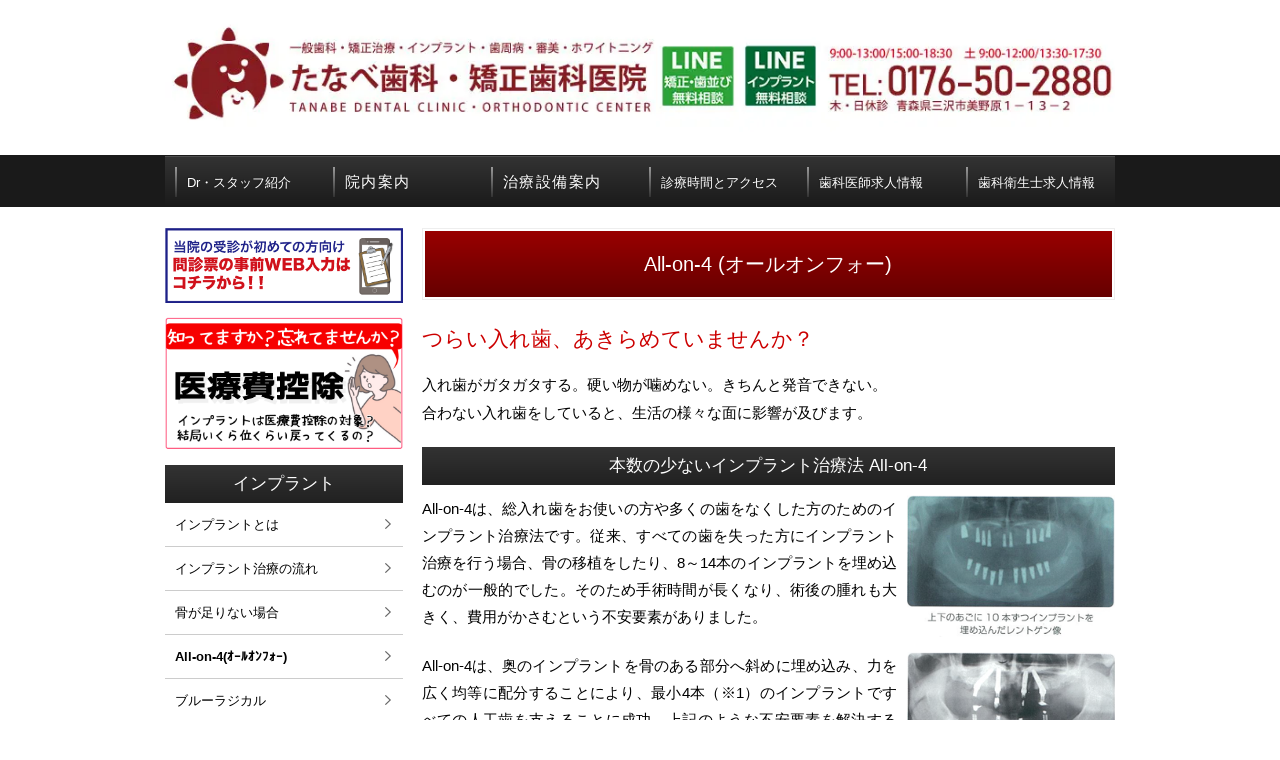

--- FILE ---
content_type: text/html; charset=UTF-8
request_url: https://www.tanabedc.jp/implant/imp_allon4
body_size: 12108
content:
<!DOCTYPE html>
<html>
<head>
<meta charset="UTF-8">
<meta http-equiv="X-UA-Compatible" content="IE=edge">
<meta name="viewport" content="width=device-width, initial-scale=1, viewport-fit=cover">
<meta name="format-detection" content="telephone=no">
<meta name="description" content="青森県三沢市のたなべ歯科・矯正歯科医院です。しっかり噛んで、おいしく食べられる、見た目にも魅力的な口元作りを目指しております。このページはAll-on-4（オールオンフォー）のご紹介しております。">
<meta name="SKYPE_TOOLBAR" content="SKYPE_TOOLBAR_PARSER_COMPATIBLE">
<meta property="og:title" content="All-on-4（オールオンフォー） - 医療法人たなべ歯科・矯正歯科医院">
<meta property="og:type" content="article">
<meta property="og:locale" content="ja_JP">
<meta property="og:url" content="https://www.tanabedc.jp/implant/imp_allon4">
<meta property="og:site_name" content="医療法人たなべ歯科・矯正歯科医院">
<meta property="og:image" content="https://p2.ssl-cdn.jp/var/data/u/8e/5d3b8404709/img/ogp.jpg?cache=1501063601">
<meta property="og:description" content="青森県三沢市のたなべ歯科・矯正歯科医院です。しっかり噛んで、おいしく食べられる、見た目にも魅力的な口元作りを目指しております。このページはAll-on-4（オールオンフォー）のご紹介しております。">
<title>All-on-4（オールオンフォー） - 医療法人たなべ歯科・矯正歯科医院</title>
<link rel="canonical" href="https://www.tanabedc.jp/implant/imp_allon4">
<link rel="icon" type="image/x-icon" href="https://p2.ssl-cdn.jp/var/data/u/8e/5d3b8404709/img/favicon.ico?cache=1501063601">
<link rel="shortcut icon" type="image/x-icon" href="https://p2.ssl-cdn.jp/var/data/u/8e/5d3b8404709/img/favicon.ico?cache=1501063601">
<link rel="apple-touch-icon" href="https://p2.ssl-cdn.jp/var/data/u/8e/5d3b8404709/img/webclip.jpg?cache=1501063601">
<link rel="apple-touch-icon-precomposed" href="https://p2.ssl-cdn.jp/var/data/u/8e/5d3b8404709/img/webclip.jpg?cache=1501063601">
<link rel="stylesheet" media="all" href="https://p2.ssl-cdn.jp/share/css/theme/cache/two/dt-11-1.css?cache=20260120172614">
<link rel="stylesheet" media="all" href="https://p2.ssl-cdn.jp/prj/service/drj/base.css">
<link rel="stylesheet" media="all" href="https://p2.ssl-cdn.jp/var/data/u/12/8dda768d382/css/site.css">
<link rel="stylesheet" media="all" href="https://p2.ssl-cdn.jp/var/data/u/8e/5d3b8404709/css/site.css?cache=1737006556">
<script type="text/javascript" src="https://p2.ssl-cdn.jp/share/js/lib/jquery/versions/jquery-1.9.1.min.js?cache=20260120172614"></script>
<script type="text/javascript" src="https://p2.ssl-cdn.jp/share/js/app/Config/viewer-require.js?cache=20260120172614"></script>
<script type="text/javascript">
    require.urlArgs = 'cache=20260120172614';
    require.baseUrl = 'https://p2.ssl-cdn.jp/share/js';
</script>
<script type="text/javascript" src="https://p2.ssl-cdn.jp/share/js/lib/require/require.js?cache=20260120172614"></script>
<meta name="msvalidate.01" content="8FD251B79398BEEF3ADF7ECDF7594B7B" />
<meta name="keywords" content="歯科,三沢市,矯正歯科" />
<script>
  (function(i,s,o,g,r,a,m){i['GoogleAnalyticsObject']=r;i[r]=i[r]||function(){
  (i[r].q=i[r].q||[]).push(arguments)},i[r].l=1*new Date();a=s.createElement(o),
  m=s.getElementsByTagName(o)[0];a.async=1;a.src=g;m.parentNode.insertBefore(a,m)
  })(window,document,'script','https://www.google-analytics.com/analytics.js','ga');

  ga('create', 'UA-24809554-16', 'auto');
  ga('send', 'pageview');

</script>

<!-- Google Tag Manager -->
<script>(function(w,d,s,l,i){w[l]=w[l]||[];w[l].push({'gtm.start':
new Date().getTime(),event:'gtm.js'});var f=d.getElementsByTagName(s)[0],
j=d.createElement(s),dl=l!='dataLayer'?'&l='+l:'';j.async=true;j.src=
'https://www.googletagmanager.com/gtm.js?id='+i+dl;f.parentNode.insertBefore(j,f);
})(window,document,'script','dataLayer','GTM-KN7B5RB');</script>
<!-- End Google Tag Manager -->

<!-- Google tag (gtag.js) -->
<script async src="https://www.googletagmanager.com/gtag/js?id=G-SXHBLSJP3B"></script>
<script>
  window.dataLayer = window.dataLayer || [];
  function gtag(){dataLayer.push(arguments);}
  gtag('js', new Date());

  gtag('config', 'G-SXHBLSJP3B');
</script>
<meta name="keywords" content="All-on-4,オールオンフォー,歯科,三沢市,矯正歯科"></head>
<body class="page-body dt-11-1 device-pc" data-page-id="30239" data-url="/implant/imp_allon4" data-id-path="/30120/30127/30239/" data-http-root="http://www.tanabedc.jp" data-https-root="https://www.tanabedc.jp" data-max-width="950-" data-site-ssl="1" data-sub-domain="tanabedc" style="">
<!-- Google Tag Manager (noscript) -->
<noscript><iframe src="https://www.googletagmanager.com/ns.html?id=GTM-KN7B5RB"
height="0" width="0" style="display:none;visibility:hidden"></iframe></noscript>
<!-- End Google Tag Manager (noscript) --><script>(function() {if (document.addEventListener) {    if ($(document).data("disable-click") === undefined) {        $(document).data("disable-click", "1");    }    document.addEventListener("click", function (evt) {        if ($(document).data("disable-click") == "1") {            evt.stopPropagation(); evt.preventDefault();            return false;        };    }, true);}var width=$(window).width()|$(document).width();$("body").addClass(width>=1024?"width-large":(width>=768?"width-medium":"width-small"));if (navigator.userAgent.toLowerCase().indexOf("mac os x") != -1    && navigator.userAgent.toLowerCase().indexOf("iphone os") == -1    && "ontouchstart" in window) {    $("body").removeClass("device-pc device-tablet device-sphone").addClass("device-tablet");}})();</script>
<div class="layout-page">

<!-- HEADER -->
<header class="layout-header">

    <!-- BLOCK -->
    <div data-block-id="309939" class="block block-HeadingImage ccc-h01">
        <h1 class="part part-HeadingImage">
            <div class="piece piece-MultiImage"><a href="https://www.tanabedc.jp/" title="トップページ"><img alt="医療法人 たなべ歯科・矯正歯科医院" src="https://p2.ssl-cdn.jp/var/data/u/8e/5d3b8404709/img/f8/f84ad8291bc5114c42007dcb1e5cf2b4.jpeg.webp" data-json="{&quot;main&quot;:&quot;https:\/\/p2.ssl-cdn.jp\/var\/data\/u\/8e\/5d3b8404709\/img\/f8\/f84ad8291bc5114c42007dcb1e5cf2b4.jpeg.webp&quot;,&quot;largeImage&quot;:&quot;https:\/\/p2.ssl-cdn.jp\/var\/data\/u\/8e\/5d3b8404709\/img\/f8\/f84ad8291bc5114c42007dcb1e5cf2b4.jpeg.webp&quot;,&quot;mediumImage&quot;:&quot;https:\/\/p2.ssl-cdn.jp\/var\/data\/u\/8e\/5d3b8404709\/img\/f8\/f84ad8291bc5114c42007dcb1e5cf2b4.jpeg.webp&quot;,&quot;smallImage&quot;:&quot;https:\/\/p2.ssl-cdn.jp\/var\/data\/u\/8e\/5d3b8404709\/img\/60\/6016c250ba9db955a9e046e05e6f7f63.jpeg.webp&quot;}"></a></div>
        </h1>
        <h1 class="part part-HeadingImage">
            <div class="piece piece-MultiImage"><a href="https://page.line.me/?accountId=576zguuu" title="https://page.line.me/?accountId=576zguuu" target="_blank" rel="noopener"><img alt="医療法人 たなべ歯科・矯正歯科医院　LINE矯正・歯並び無料相談" src="https://p2.ssl-cdn.jp/var/data/u/8e/5d3b8404709/img/dd/dde7dd9c4110ddb3d139bb338d59365a.jpeg.webp" data-json="{&quot;main&quot;:&quot;https:\/\/p2.ssl-cdn.jp\/var\/data\/u\/8e\/5d3b8404709\/img\/dd\/dde7dd9c4110ddb3d139bb338d59365a.jpeg.webp&quot;,&quot;largeImage&quot;:&quot;https:\/\/p2.ssl-cdn.jp\/var\/data\/u\/8e\/5d3b8404709\/img\/dd\/dde7dd9c4110ddb3d139bb338d59365a.jpeg.webp&quot;,&quot;mediumImage&quot;:&quot;https:\/\/p2.ssl-cdn.jp\/var\/data\/u\/8e\/5d3b8404709\/img\/dd\/dde7dd9c4110ddb3d139bb338d59365a.jpeg.webp&quot;,&quot;smallImage&quot;:&quot;https:\/\/p2.ssl-cdn.jp\/var\/data\/u\/8e\/5d3b8404709\/img\/dd\/dde7dd9c4110ddb3d139bb338d59365a.jpeg.webp&quot;}"></a></div>
        </h1>
        <h1 class="part part-HeadingImage">
            <div class="piece piece-MultiImage"><a href="https://lin.ee/sSiVYUc " title="https://lin.ee/sSiVYUc " target="_blank" rel="noopener"><img alt="医療法人 たなべ歯科・矯正歯科医院　LINEインプラント無料相談" src="https://p2.ssl-cdn.jp/var/data/u/8e/5d3b8404709/img/60/60265a509659ef7aea02359d5d3426b0.jpeg.webp" data-json="{&quot;main&quot;:&quot;https:\/\/p2.ssl-cdn.jp\/var\/data\/u\/8e\/5d3b8404709\/img\/60\/60265a509659ef7aea02359d5d3426b0.jpeg.webp&quot;,&quot;largeImage&quot;:&quot;https:\/\/p2.ssl-cdn.jp\/var\/data\/u\/8e\/5d3b8404709\/img\/60\/60265a509659ef7aea02359d5d3426b0.jpeg.webp&quot;,&quot;mediumImage&quot;:&quot;https:\/\/p2.ssl-cdn.jp\/var\/data\/u\/8e\/5d3b8404709\/img\/60\/60265a509659ef7aea02359d5d3426b0.jpeg.webp&quot;,&quot;smallImage&quot;:&quot;https:\/\/p2.ssl-cdn.jp\/var\/data\/u\/8e\/5d3b8404709\/img\/60\/60265a509659ef7aea02359d5d3426b0.jpeg.webp&quot;}"></a></div>
        </h1>
        <h1 class="part part-HeadingImage">
            <div class="piece piece-MultiImage"><a href="tel:0176-50-2880" title="0176-50-2880"><img alt="医療法人 たなべ歯科・矯正歯科医院　お問合せTEL:0176-50-2880" src="https://p2.ssl-cdn.jp/var/data/u/8e/5d3b8404709/img/60/60df4d88fbf7fd932d0635d495af1e54.jpeg.webp" data-json="{&quot;main&quot;:&quot;https:\/\/p2.ssl-cdn.jp\/var\/data\/u\/8e\/5d3b8404709\/img\/60\/60df4d88fbf7fd932d0635d495af1e54.jpeg.webp&quot;,&quot;largeImage&quot;:&quot;https:\/\/p2.ssl-cdn.jp\/var\/data\/u\/8e\/5d3b8404709\/img\/60\/60df4d88fbf7fd932d0635d495af1e54.jpeg.webp&quot;,&quot;mediumImage&quot;:&quot;https:\/\/p2.ssl-cdn.jp\/var\/data\/u\/8e\/5d3b8404709\/img\/60\/60df4d88fbf7fd932d0635d495af1e54.jpeg.webp&quot;,&quot;smallImage&quot;:&quot;https:\/\/p2.ssl-cdn.jp\/var\/data\/u\/8e\/5d3b8404709\/img\/60\/60df4d88fbf7fd932d0635d495af1e54.jpeg.webp&quot;}"></a></div>
        </h1>
    </div>
    <!-- BLOCK -->

    <!-- BLOCK -->
    <div data-block-id="217421" class="block block-HeaderSet1 ">
        <div class="b-body">
            <div class="part part-HeaderSet1">
                <div class="unit1">
                </div>
                <div class="unit2">
<div class="menu">                <div class="tel">
                <div class="piece piece-Phone" style="display: none;"></div>
                <p class="piece piece-PlainText" ></p>
                    </div>
                </div>
                <div class="trigger" ><div><a href=""><span>MENU</span></a></div></div>
                </div>
                <div class="unit3">
                </div>
                <div class="unit4">
                
                <ul class="piece piece-GlobalMenu SetItem6">
                    <li><a href="https://www.tanabedc.jp/staff" title="Dr・スタッフ紹介">Dr・スタッフ紹介</a>                    </li>
                    <li><a href="https://www.tanabedc.jp/clinic" title="院内紹介">院内案内</a>                    </li>
                    <li><a href="https://www.tanabedc.jp/setsubi" title="治療設備案内">治療設備案内</a>                    </li>
                    <li><a href="https://www.tanabedc.jp/access" title="診療時間とアクセス">診療時間とアクセス</a>                    </li>
                    <li><a href="https://tanabedcmisawa.wixsite.com/doctor" title="https://tanabedcmisawa.wixsite.com/doctor" target="_blank" rel="noopener">歯科医師求人情報</a>                    </li>
                    <li><a href="https://tanabedcmisawa.wixsite.com/dhrec" title="https://tanabedcmisawa.wixsite.com/dhrec" target="_blank" rel="noopener">歯科衛生士求人情報</a>                    </li>
                </ul>

                </div>
                <div class="unit5">
                
                <ul class="piece piece-SphoneMenu">
                    <li><a href="https://www.tanabedc.jp/" title="トップページ" class="home">HOME</a>
                    </li>
                    <li><a href="https://www.tanabedc.jp/access" title="診療時間とアクセス" class="access">アクセス</a>
                    </li>
                    <li><a href="tel:0176-50-2880" title="0176-50-2880" class="tel">電話</a>
                    </li>
                    <li><a href="https://www.tanabedc.jp/sitemap" title="サイトマップ" class="handout">MENU</a>
                    </li>
                </ul>

                <div class="piece piece-CustomSearch""></div>
                <div class="piece piece-DismissButton"></div>
                </div>
                <div class="TriggerMenu" data-triggermenu></div>
                <div class="MobileCv"></div>
            </div>
        </div>
    </div>
    <!-- BLOCK -->

</header>
<!-- HEADER -->

<!-- BODY-HEADER -->
<div class="layout-body-header ct-11-1 device-pc width-large">

</div>
<!-- BODY-HEADER -->

<div class="layout-body layout-two-col-a">

<!-- CONTENTS -->
<div class="layout-contents ct-11-1 device-pc width-large">

    <!-- BLOCK -->
    <div data-block-id="217447" class="block block-Heading ">
        <h1 class="part part-Heading">
            <span class="piece piece-Heading">All-on-4 (オールオンフォー)</span>
        </h1>
    </div>
    <!-- BLOCK -->

    <!-- BLOCK -->
    <div data-block-id="217480" class="block block-SetA ">
        <div class="b-body SetItem1 SetItemSmall1" data-set-item="1" data-set-item-small="1">
            <div class="part part-SetA pattern1">
                <div class="piece piece-RichText RichText"><span class="w-f-s-x-large"><span class="w-f-f-serif"><span class="w-f-c-red"><div class="w-a-center"><div class="w-a-left">つらい入れ歯、あきらめていませんか？</div></div></span></span></span></div>

            </div>
            <div class="part part-SetA pattern1">
                <div class="piece piece-RichText RichText"><span class="w-f-f-serif"></span>入れ歯がガタガタする。硬い物が噛めない。きちんと発音できない。<br>合わない入れ歯をしていると、生活の様々な面に影響が及びます。<br></div>

            </div>
        </div>
    </div>
    <!-- BLOCK -->

    <!-- BLOCK -->
    <div data-block-id="217482" class="block block-SetA ">
        <div class="b-head pattern1"><h1><span>本数の少ないインプラント治療法 All-on-4</span></h1></div>
        <div class="b-body SetItem1 SetItemSmall1" data-set-item="1" data-set-item-small="1">
            <div class="part part-SetA pattern2 wraparound">
                <div class="piece piece-Image"><img src="https://p2.ssl-cdn.jp/var/data/u/8e/5d3b8404709/img/60/601b2b70f8a3c5e2b987fc2600ea1eb7.png.webp" alt="上下のあごにインプラント10本ずつインプラントを埋め込んだレントゲン像"></div>
                <div class="piece piece-RichText RichText">All-on-4は、総入れ歯をお使いの方や多くの歯をなくした方のためのインプラント治療法です。従来、すべての歯を失った方にインプラント治療を行う場合、骨の移植をしたり、8～14本のインプラントを埋め込むのが一般的でした。そのため手術時間が長くなり、術後の腫れも大きく、費用がかさむという不安要素がありました。</div>

            </div>
            <div class="part part-SetA pattern2 wraparound">
                <div class="piece piece-Image"><img src="https://p2.ssl-cdn.jp/var/data/u/8e/5d3b8404709/img/86/8600d31f74d34610f30206e9555aa7d6.png.webp" alt="上下のあごにインプラント4本ずつインプラントを埋め込んだレントゲン像"></div>
                <div class="piece piece-RichText RichText">All-on-4は、奥のインプラントを骨のある部分へ斜めに埋め込み、力を広く均等に配分することにより、最小4本（※1）のインプラントですべての人工歯を支えることに成功。上記のような不安要素を解決することができました。手術や費用の負担を必要最低限に抑えた新しいインプラント治療法－それがAll-on-4です。<br><br>（※1）あごの骨の状態によってはインプラントの本数が多くなることもあります。<br></div>

            </div>
        </div>
    </div>
    <!-- BLOCK -->

    <!-- BLOCK -->
    <div data-block-id="217485" class="block block-Table ">
        <div class="b-body">
            <div class="part part-Table">
                <table class="piece piece-Table pattern1"><thead class="align-center"><tr><th>総入れ歯によるトラブル</th><th>All-on-4ならこんなに快適</th></tr></thead><tbody class="align-center vertical-align-center"><tr><td class="RichText">入れ歯と歯ぐきの間に食べ物がはさまって痛む</td><td class="RichText"><span class="w-f-c-red">食べ物がはさまって痛むことがない</span></td></tr><tr><td class="RichText">噛む力を十分にかけられず、硬い物を食べることができない</td><td class="RichText"><span class="w-f-c-red">あごの骨にしっかりと固定されているため、硬い物も食べることができ、きちんと栄養が取れるようになる</span></td></tr><tr><td class="RichText">歯ぐきが覆われていて、食べ物がおいしく感じられない</td><td class="RichText"><span class="w-f-c-red">天然の歯と変わらない感覚で物を噛んだり、味わうことができる</span><br></td></tr><tr><td class="RichText">入れ歯が動いて発音しにくく、人と話をするのが億劫になる</td><td class="RichText"><span class="w-f-c-red">固定されているため、取りはずす必要がなく、外出や旅行が楽しめる</span><br></td></tr><tr><td class="RichText">口臭がひどいのではないかと不安で人に会えない</td><td class="RichText"><span class="w-f-c-red">人と会うことに対して自信が持てるようになる</span><br></td></tr><tr><td class="RichText">あごが痩せてしまい、年老いて見える</td><td class="RichText"><span class="w-f-c-red">あごの骨の変形も少なく、若々しい顔貌を維持できる</span><br></td></tr></tbody></table>
            </div>
        </div>
    </div>
    <!-- BLOCK -->

    <!-- BLOCK -->
    <div data-block-id="285438" class="block block-SetA block-DentalSetA ">
        <div class="b-head pattern1"><h1><span>All-on-4のデメリット</span></h1></div>
        <div class="b-body SetItem1 SetItemSmall1" data-set-item="1" data-set-item-small="1">
            <div class="part part-SetA part-DentalSetA pattern1">
                <div class="piece piece-RichText RichText"><ul class="w-l-ul-disc"><li>歯が残っている場合には 治療できません。</li><li>骨吸収が進んでいる場合は 骨造成が必要になります。</li><li>手術になるので、状態により適応とならないケースもある他、比較的費用がかかります。</li></ul></div>

            </div>
        </div>
    </div>
    <!-- BLOCK -->

    <!-- BLOCK -->
    <div data-block-id="217486" class="block block-SetA ">
        <div class="b-head pattern1"><h1><span>たった1日で取り外しの要らない歯に</span></h1></div>
        <div class="b-body SetItem1 SetItemSmall1" data-set-item="1" data-set-item-small="1">
            <div class="part part-SetA pattern2">
                <div class="piece piece-RichText RichText">All-on-4は、埋め込むインプラントの数が最小4本。（※1）<br>骨の移植なども必要ありません。 抜歯からインプラントの埋め込み、仮歯の装着まで、1日で行うことが可能になりました。</div>

            </div>
        </div>
    </div>
    <!-- BLOCK -->

    <!-- BLOCK -->
    <div data-block-id="285218" class="block block-SetA ">
        <div class="b-body SetItem1 SetItemSmall1" data-set-item="1" data-set-item-small="1">
            <div class="part part-SetA pattern3">
                <div class="piece piece-Image"><img src="https://p2.ssl-cdn.jp/var/data/u/8e/5d3b8404709/img/c3/c3c4f1a2b5612bdfe6ea53eadab5a277.jpeg.webp" alt="All-on-4"></div>
                <div class="piece piece-RichText RichText">つまり、今まで使用していた歯や入れ歯が手術当日まで使え、その夜には新しいインプラントで支えられた仮歯で食事をとることができるのです。<br>All-on-4は、短時間で固定式の仮歯が入る画期的な治療法。<br>たった1日でお口元が劇的に変わり、さまざまな入れ歯の悩みから解放されます。<br>（※1）あごの骨の状態によってはインプラントの本数が多くなることもあります。</div>

            </div>
        </div>
    </div>
    <!-- BLOCK -->

    <!-- BLOCK -->
    <div data-block-id="217488" class="block block-Image ">
        <div class="b-head pattern1"><h1><span>All-on-4による治療の流れ</span></h1></div>
        <div class="b-body SetItem1 SetItemSmall1">
            <div class="part part-Image">
                <div class="piece piece-Image"><img src="https://p2.ssl-cdn.jp/var/data/u/8e/5d3b8404709/img/e8/e8e5c73962b6676c663c66e360e0a775.png.webp" alt="All-on-4による治療の流れ"></div>
            </div>
        </div>
    </div>
    <!-- BLOCK -->

    <!-- BLOCK -->
    <div data-block-id="217489" class="block block-Image ">
        <div class="b-head pattern1"><h1><span>ご自分の歯のように噛んで食事ができます</span></h1></div>
        <div class="b-body SetItem1 SetItemSmall1">
            <div class="part part-Image">
                <div class="piece piece-Image"><img src="https://p2.ssl-cdn.jp/var/data/u/8e/5d3b8404709/img/74/74b6f7dccf22a374f9356d3d7983d0e6.png.webp" alt="ご自分の歯のように噛んで食事ができます"></div>
            </div>
        </div>
    </div>
    <!-- BLOCK -->

    <!-- BLOCK -->
    <div data-block-id="217490" class="block block-Qa ">
        <div class="b-head pattern1"><h1><span>よくある質問</span></h1></div>
        <div class="b-body">
            <div class="part part-Qa">
                <div class="piece piece-Question"><ul><li><a href="#answer436847-1">歯がまだ数本残っていますが、All-on-4は可能でしょうか。</a></li><li><a href="#answer436847-2">All-on-4をしたいのですが、どのくらい持つか心配です。</a></li><li><a href="#answer436847-3">大掛かりな手術のようなので、痛くないか心配です。</a></li><li><a href="#answer436847-4">できるだけ痛くなく、腫れないようにAll-on-4をしてもらう方法はありますか？</a></li><li><a href="#answer436847-5">All-on-4をしたいけれど、体力に自信がありません。年齢のことも気になります。</a></li><li><a href="#answer436847-6">All-on-4後の歯磨きは難しいでしょうか？</a></li><li><a href="#answer436847-7">All-on-4後の食事で気を付けることは？</a></li></ul></div><div class="piece piece-Answer"><div data-answer-id="436847-1"  class="unit"><h2>歯がまだ数本残っていますが、All-on-4は可能でしょうか。</h2><div class="text RichText">可能です。通常、歯が残っている方や義歯を入れている方は手術当日までそのままご使用いただき、手術当日に抜歯を行います。同日中にインプラントを埋め込み、その数時間後（症状によっては次の日）には新しいは（仮の歯）が入ります。</div></div><div data-answer-id="436847-2"  class="unit"><h2>All-on-4をしたいのですが、どのくらい持つか心配です。</h2><div class="text RichText">All-on-4の医学文献によると、インプラントの1年後の残存率は上顎で97.6％、下顎で98.2％ブリッジとしては上下とも100％という結果が出ています。この成功率は大変高いものと言えます。</div></div><div data-answer-id="436847-3"  class="unit"><h2>大掛かりな手術のようなので、痛くないか心配です。</h2><div class="text RichText">手術中は麻酔をしっかりしますので、痛みは感じません。また、お口の中は体のほかの部分と比べると、手術の範囲が狭いですし、治りやすい部分でもあります。実際に手術された患者さんからは、思ったより楽だったという感想がほとんどです。</div></div><div data-answer-id="436847-4"  class="unit"><h2>できるだけ痛くなく、腫れないようにAll-on-4をしてもらう方法はありますか？</h2><div class="text RichText">ノーベルガイドシステムというCTを基にコンピューター上で精密な計画を立てて手術を行う方法があります。この方法ですと、歯ぐきに3ミリ程度の孔を4つ開けるだけで手術が終わります。型を取る必要もないので、手術から仮の歯が入るまで、早ければ1時間程度で終わります。また、手術後も出血しない、腫れない、痛くないというのが特長です。</div></div><div data-answer-id="436847-5"  class="unit"><h2>All-on-4をしたいけれど、体力に自信がありません。年齢のことも気になります。</h2><div class="text RichText">上記のノーベルガイドシステムは、体力のない方や高齢の方にも適しています。しかし、あご骨の状態によっては使用できない場合もありますので、歯科医師にご相談ください。</div></div><div data-answer-id="436847-6"  class="unit"><h2>All-on-4後の歯磨きは難しいでしょうか？</h2><div class="text RichText">All-on-4で歯磨きが必要なのは4本のインプラントだけなので、本数的に少なく楽だと言えるでしょう。歯ブラシだけでなく、水流タイプの清掃器具を併用するとさらにすっきりとするようです。</div></div><div data-answer-id="436847-7"  class="unit"><h2>All-on-4後の食事で気を付けることは？</h2><div class="text RichText">術後しばらくは、できるだけインプラントに無理がかからないように、硬いものは避けていただいたほうがよいようです。</div></div></div>
            </div>
        </div>
    </div>
    <!-- BLOCK -->

    <!-- BLOCK -->
    <div data-block-id="285181" class="block block-SetA block-DentalSetA ">
        <div class="b-head pattern1"><h1><span>費用</span></h1></div>
        <div class="b-body SetItem1 SetItemSmall1" data-set-item="1" data-set-item-small="1">
            <div class="part part-SetA part-DentalSetA pattern1">
                <div class="piece piece-RichText RichText">費用は一人ひとりの口腔内の状態により異なりますが、おおむね以下のようになります。<br>インプラント、All on 4 治療は保険適用外です。<br><br><div class="table-box" contenteditable="false" unselectable="on"><table class="piece-Table pattern1 fixed"><tbody class="align-center  vertical-align-center"><tr><th>片顎</th><td class="RichText"><div class="w-a-right">2,000,000円～3,000,000円＋税</div></td></tr></tbody></table></div><br></div>

            </div>
        </div>
    </div>
    <!-- BLOCK -->

    <!-- BLOCK -->
    <div data-block-id="309943" class="block block-SetA block-DentalSetA ">
        <div class="b-head pattern1"><h1><span>症例</span></h1></div>
        <div class="b-body SetItem1 SetItemSmall1" data-set-item="1" data-set-item-small="1">
            <div class="part part-SetA part-DentalSetA pattern1">
                <h2 class="piece piece-Heading">Case 1</h2>
            </div>
        </div>
    </div>
    <!-- BLOCK -->

    <!-- BLOCK -->
    <div data-block-id="309782" class="block block-SetA block-DentalSetA ccc-mt0">
        <div class="b-body SetItem2 SetItemSmall1" data-set-item="2" data-set-item-small="1">
            <div class="part part-SetA part-DentalSetA pattern3">
                <div class="piece piece-Image"><img src="https://p2.ssl-cdn.jp/var/data/u/8e/5d3b8404709/img/7d/7d0b1ebc6339a96a6e02d09b3fc495a8.jpeg.webp" alt="1_Before"></div>
            </div>
            <div class="part part-SetA part-DentalSetA pattern3">
                <div class="piece piece-Image"><img src="https://p2.ssl-cdn.jp/var/data/u/8e/5d3b8404709/img/4c/4c543a1aef795e60f1cf071a54d64601.jpeg.webp" alt="1_After"></div>
            </div>
        </div>
    </div>
    <!-- BLOCK -->

    <!-- BLOCK -->
    <div data-block-id="309784" class="block block-RichText ">
        <div class="b-body">
            <div class="part part-RichText">
                <div class="piece piece-RichText RichText">重度の歯周病で、特に上顎のブリッジの土台の歯の動揺が大きく、すぐ抜けそうな状態で骨がなくなっており、凸凹していた。<br>顎の骨も華奢な女性で、自家骨の移植やインプラントの埋入位置や角度、仮歯の調整に配慮をした手術が必要な症例。<br><br>■治療内容<br>上下顎：12 本抜歯、All-on-4 インプラント治療<br>被せ物の種類：チタンフレーム＋アクリリックレジン<br><br>■治療期間<br>下部に記載<br><br>■リスク・副作用<br>下部に記載<br><br>■治療費（自費診療）<br>4,710,200 円（税込）※残存する歯の抜歯処置は保険治療による<br>（標準的には片顎 220 万円～ 330 万円程度）<br><br><hr><br></div>

            </div>
        </div>
    </div>
    <!-- BLOCK -->

    <!-- BLOCK -->
    <div data-block-id="309783" class="block block-SetA block-DentalSetA ">
        <div class="b-head pattern2"><h1><span>Case 2</span></h1></div>
        <div class="b-body SetItem2 SetItemSmall1" data-set-item="2" data-set-item-small="1">
            <div class="part part-SetA part-DentalSetA pattern3">
                <div class="piece piece-Image"><img src="https://p2.ssl-cdn.jp/var/data/u/8e/5d3b8404709/img/01/01bea9f1b1f7c77c46aa2725e135041c.jpeg.webp" alt="2_Before"></div>
            </div>
            <div class="part part-SetA part-DentalSetA pattern3">
                <div class="piece piece-Image"><img src="https://p2.ssl-cdn.jp/var/data/u/8e/5d3b8404709/img/36/36b0419daf039956ed5bd2d290a773f8.jpeg.webp" alt="2_After"></div>
            </div>
        </div>
    </div>
    <!-- BLOCK -->

    <!-- BLOCK -->
    <div data-block-id="309785" class="block block-RichText ">
        <div class="b-body">
            <div class="part part-RichText">
                <div class="piece piece-RichText RichText">上下顎とも歯が無い（無歯顎）状態で、特に下顎の顎の骨が減っていて、入れ歯が安定せず、疼痛があって使えないことから、下顎のみインプラントとして、上顎は入れ歯で治療。<br>下顎は骨が痩せていて、前歯の部分のみしかインプラントを埋める場所が無く、インプラントの埋入位置や角度に配慮が必要な症例。<br><br>■治療内容<br>下顎：All-on-4 インプラント治療<br>被せ物の種類：チタンフレーム＋アクリリックレジン<br>上顎：総入れ歯（チタン床義歯）<br><br>■治療期間<br>下部に記載<br><br>■リスク・副作用<br>下部に記載<br><br>■治療費（自費診療）<br>下顎：2,355,100円（税込）、上顎：440,000円（税込）<br>（標準的には片顎 220 万円～ 330 万円程度）<br><br></div>

            </div>
        </div>
    </div>
    <!-- BLOCK -->

    <!-- BLOCK -->
    <div data-block-id="309789" class="block block-RichText ">
        <div class="b-head pattern1"><h1><span>治療期間、リスク・副作用について</span></h1></div>
        <div class="b-body">
            <div class="part part-RichText">
                <div class="piece piece-RichText RichText">■インプラント、All on 4 の治療期間について<br>標準的には６ヶ月～１２ヶ月程度。最短３ヶ月程度。<br><br>■インプラント、All on 4 治療のリスク、副作用について<br>骨とインプラントの結合がうまくいかずにインプラントそのものが脱落してしまうリスクがあります。<br>術後にインプラントの埋入部位が感染する可能性があります。<br>外科手術中に周囲の骨、歯、神経、血管などが損傷を受けることがあります。<br>手術後、一時的な痛みや腫れが生じることがありますが、経日的に改善していきます。<br>インプラント周囲炎が発生する可能性があります。<br>インプラントが他の歯と適切に噛み合わないことがあります。<br>インプラントはチタン製であり安全性が認められていますが、極稀にアレルギー反応が起きる場合があります。<br></div>

            </div>
        </div>
    </div>
    <!-- BLOCK -->

    <!-- BLOCK -->
    <div data-block-id="309790" class="block block-RichText ">
        <div class="b-head pattern1"><h1><span>お支払い方法について</span></h1></div>
        <div class="b-body">
            <div class="part part-RichText">
                <div class="piece piece-RichText RichText">■お支払いについては<br>・クレジットカード<br>・デンタルローン<br>・各種銀行の医療ローン<br>のご利用が可能です。<br>銀行ローンについては、利率が最低 1.5% ～となっており、簡単な事前審査で各種銀行の利率を比較することができます。<br>銀行間の利率比較はクラウドローンサイト上でご確認の上、デンタルローン等と比較・ご検討下さい。<br><br><a href="https://ac.crowdloan.jp/2326yb0bf6n70n33/cl/?bId=bc16I2bd" title="https://ac.crowdloan.jp/2326yb0bf6n70n33/cl/?bId=bc16I2bd" target="_blank" rel="noopener"><img src="https://p2.ssl-cdn.jp/var/data/u/8e/5d3b8404709/img/76/764618ff11a634b33a90c3b874309463.jpeg.webp" alt="" data-display="inline"></a><br><br>入力後、３～５時間程度で審査結果が届きます。<br><br>銀行ローン例）<br>利率 2.3% で、220 万円を 60 回払いの場合…毎月 3 万 8850 円のお支払い<br></div>

            </div>
        </div>
    </div>
    <!-- BLOCK -->

</div>
<!-- CONTENTS -->

<!-- NAVIGATION -->
<div class="layout-navigations">
<nav class="layout-navigation">

    <!-- BLOCK -->
    <div data-block-id="300275" class="block block-HeadingImage ">
        <h1 class="part part-HeadingImage">
            <div class="piece piece-MultiImage"><a href="https://forms.gle/NqejB3KMojV2aW1C8" title="https://forms.gle/NqejB3KMojV2aW1C8" target="_blank" rel="noopener"><img alt="当院の受診が初めての方向け　問診票の事前WEB入力はコチラから" src="https://p2.ssl-cdn.jp/var/data/u/8e/5d3b8404709/img/4a/4a3ed893f5813cb02bf1ff5aa1b6b673.png.webp" data-json="{&quot;main&quot;:&quot;https:\/\/p2.ssl-cdn.jp\/var\/data\/u\/8e\/5d3b8404709\/img\/4a\/4a3ed893f5813cb02bf1ff5aa1b6b673.png.webp&quot;,&quot;largeImage&quot;:&quot;https:\/\/p2.ssl-cdn.jp\/var\/data\/u\/8e\/5d3b8404709\/img\/4a\/4a3ed893f5813cb02bf1ff5aa1b6b673.png.webp&quot;,&quot;mediumImage&quot;:&quot;https:\/\/p2.ssl-cdn.jp\/var\/data\/u\/8e\/5d3b8404709\/img\/4a\/4a3ed893f5813cb02bf1ff5aa1b6b673.png.webp&quot;,&quot;smallImage&quot;:&quot;https:\/\/p2.ssl-cdn.jp\/var\/data\/u\/8e\/5d3b8404709\/img\/4a\/4a3ed893f5813cb02bf1ff5aa1b6b673.png.webp&quot;}"></a></div>
        </h1>
    </div>
    <!-- BLOCK -->

    <!-- BLOCK -->
    <div data-block-id="306070" class="block block-HeadingImage ">
        <h1 class="part part-HeadingImage">
            <div class="piece piece-MultiImage"><a href="https://www.tanabedc.jp/deduction" title="医療費控除"><img alt="医療費控除" src="https://p2.ssl-cdn.jp/var/data/u/8e/5d3b8404709/img/fb/fb21761b0a2f7cce231177e0d633d64c.png.webp" data-json="{&quot;main&quot;:&quot;https:\/\/p2.ssl-cdn.jp\/var\/data\/u\/8e\/5d3b8404709\/img\/fb\/fb21761b0a2f7cce231177e0d633d64c.png.webp&quot;,&quot;largeImage&quot;:&quot;https:\/\/p2.ssl-cdn.jp\/var\/data\/u\/8e\/5d3b8404709\/img\/fb\/fb21761b0a2f7cce231177e0d633d64c.png.webp&quot;,&quot;mediumImage&quot;:&quot;https:\/\/p2.ssl-cdn.jp\/var\/data\/u\/8e\/5d3b8404709\/img\/fb\/fb21761b0a2f7cce231177e0d633d64c.png.webp&quot;,&quot;smallImage&quot;:&quot;https:\/\/p2.ssl-cdn.jp\/var\/data\/u\/8e\/5d3b8404709\/img\/20\/2049c5513cefc70ecd197feca05d256f.png.webp&quot;}"></a></div>
        </h1>
    </div>
    <!-- BLOCK -->

    <!-- BLOCK -->
    <div data-block-id="217432" class="block block-VerticalList ">
        <div class="b-head pattern1" data-sphone-sidebar-toggle-option="disabled"><h1><span>インプラント</span></h1></div>
        <div class="b-body">
            <div class="part part-VerticalList">
                
                <ul class="piece piece-VerticalList SetItem8">
                    <li><a href="https://www.tanabedc.jp/implant/implant01" title="インプラントとは">インプラントとは</a>                    </li>
                    <li><a href="https://www.tanabedc.jp/implant/implant02" title="インプラント治療の流れ">インプラント治療の流れ</a>                    </li>
                    <li><a href="https://www.tanabedc.jp/implant/implant03" title="骨が足りない場合">骨が足りない場合</a>                    </li>
                    <li><a href="https://www.tanabedc.jp/implant/imp_allon4" title="All-on-4（オールオンフォー）">All-on-4(ｵｰﾙｵﾝﾌｫｰ)</a>                    </li>
                    <li><a href="https://www.tanabedc.jp/blueradical" title="ブルーラジカル">ブルーラジカル</a>                    </li>
                    <li><a href="https://www.tanabedc.jp/saisei" title="歯周病再生療法・歯周形成外科">歯周再生療法</a>                    </li>
                    <li><a href="https://www.tanabedc.jp/implant/imp_ct" title="歯科用CT">歯科用CT</a>                    </li>
                    <li><a href="https://www.tanabedc.jp/implant/imp_koujyo" title="医療費控除とは">医療費控除について</a>                    </li>
                </ul>

            </div>
        </div>
    </div>
    <!-- BLOCK -->

    <!-- BLOCK -->
    <div data-block-id="217435" class="block block-HeadingImage ">
        <h1 class="part part-HeadingImage">
            <div class="piece piece-MultiImage"><a href="https://www.tanabedc.jp/implant" title="インプラント"><img alt="インプラント紹介ページ" src="https://p2.ssl-cdn.jp/var/data/u/8e/5d3b8404709/img/19/193430e01825c5e0d1de62686332efba.jpeg.webp" data-json="{&quot;main&quot;:&quot;https:\/\/p2.ssl-cdn.jp\/var\/data\/u\/8e\/5d3b8404709\/img\/19\/193430e01825c5e0d1de62686332efba.jpeg.webp&quot;,&quot;largeImage&quot;:&quot;https:\/\/p2.ssl-cdn.jp\/var\/data\/u\/8e\/5d3b8404709\/img\/19\/193430e01825c5e0d1de62686332efba.jpeg.webp&quot;,&quot;mediumImage&quot;:&quot;https:\/\/p2.ssl-cdn.jp\/var\/data\/u\/8e\/5d3b8404709\/img\/19\/193430e01825c5e0d1de62686332efba.jpeg.webp&quot;,&quot;smallImage&quot;:&quot;https:\/\/p2.ssl-cdn.jp\/var\/data\/u\/8e\/5d3b8404709\/img\/84\/84ae591d2861a33287fbfe8def2d4a7f.jpeg.webp&quot;}"></a></div>
        </h1>
    </div>
    <!-- BLOCK -->

    <!-- BLOCK -->
    <div data-block-id="217491" class="block block-VerticalList ">
        <div class="b-head pattern1" data-sphone-sidebar-toggle-option="disabled"><h1><span>診療案内</span></h1></div>
        <div class="b-body">
            <div class="part part-VerticalList">
                
                <ul class="piece piece-VerticalList SetItem16">
                    <li><a href="https://www.tanabedc.jp/" title="トップページ">トップページ</a>                    </li>
                    <li><a href="https://www.tanabedc.jp/kyousei" title="矯正治療">矯正歯科</a>                    </li>
                    <li><a href="https://www.tanabedc.jp/invisalign" title="インビザライン">インビザライン</a>                    </li>
                    <li><a href="https://www.tanabedc.jp/kyousei-consultation2" title="矯正治療ご相談コーナー">矯正治療ご相談コーナー</a>                    </li>
                    <li><a href="https://www.tanabedc.jp/certified-doctor" title="認定医について">認定医について</a>                    </li>
                    <li><a href="https://www.tanabedc.jp/shisyuu" title="歯周病治療">歯周病治療</a>                    </li>
                    <li><a href="https://www.tanabedc.jp/blueradical" title="ブルーラジカル">ブルーラジカル</a>                    </li>
                    <li><a href="https://www.tanabedc.jp/preventive-dentistry" title="予防歯科・メインテナンス">予防歯科・メインテナンス</a>                    </li>
                    <li><a href="https://www.tanabedc.jp/treatment" title="むし歯治療">むし歯治療</a>                    </li>
                    <li><a href="https://www.tanabedc.jp/child" title="小児歯科">小児歯科</a>                    </li>
                    <li><a href="https://www.tanabedc.jp/denture" title="入れ歯">入れ歯</a>                    </li>
                    <li><a href="https://www.tanabedc.jp/oral_frail" title="口腔機能低下症">口腔機能低下症</a>                    </li>
                    <li><a href="https://www.tanabedc.jp/whitening" title="審美・ホワイトニング">審美・ホワイトニング</a>                    </li>
                    <li><a href="https://www.tanabedc.jp/micro" title="精密治療">精密治療</a>                    </li>
                    <li><a href="https://www.tanabedc.jp/saisei" title="歯周病再生療法・歯周形成外科">歯周再生療法・歯周形成外科</a>                    </li>
                    <li><a href="https://www.tanabedc.jp/seminar" title="スタッフセミナー">スタッフセミナー</a>                    </li>
                </ul>

            </div>
        </div>
    </div>
    <!-- BLOCK -->

    <!-- BLOCK -->
    <div data-block-id="217423" class="block block-ContactData ">
        <div class="b-body">
            <div class="part part-ContactData">
                <div class="piece piece-Image"><a href="https://www.tanabedc.jp/access" title="診療時間とアクセス"><img src="https://p2.ssl-cdn.jp/var/data/u/8e/5d3b8404709/img/fd/fd8f4268e234900be85677bfd9fdc9a8.jpeg.webp" alt="TANABE DENTAL CLINIC"></a></div>
                <div class="piece piece-Phone"><span itemprop="tel">0176-50-2880</span></div>
                <p class="piece piece-PlainText" ></p>
                <div class="piece piece-Address" itemprop="address"><span itemprop="postal-code" class="postal-code">033-0033</span> <span itemprop="region">青森県</span> <span itemprop="locality">三沢市美野原</span> <span itemprop="street-address">1丁目13番地2号</span> </div>
                <div class="piece piece-Button"><a href="https://www.tanabedc.jp/access" title="診療時間とアクセス">アクセスページ</a></div>
            </div>
            <div class="part part-RichText">
                <div class="piece piece-RichText RichText">■青い森鉄道 三沢駅より車で10分<br>■三沢空港より車で5分<br>■三沢・十和田・下田ICより三沢空港方面へ車で10分</div>

            </div>
        </div>
    </div>
    <!-- BLOCK -->

    <!-- BLOCK -->
    <div data-block-id="217426" class="block block-Table ">
        <div class="b-body">
            <div class="part part-Table">
                <table class="piece piece-Table pattern1"><thead class="align-center"><tr><th>診療時間</th><th>月</th><th>火</th><th>水</th><th>木</th><th>金</th><th>土</th><th>日</th></tr></thead><tbody class="align-center vertical-align-center"><tr><th>9:00～13:00</th><td class="RichText"><div class="w-a-center">●</div></td><td class="RichText"><div class="w-a-center">●</div></td><td class="RichText"><div class="w-a-center">●</div></td><td class="RichText"><span class="w-f-c-red"><div class="w-a-center">休</div></span></td><td class="RichText"><div class="w-a-center">●</div></td><td class="RichText"><span class="w-f-w-bold"><span class="w-f-c-orange"><div class="w-a-center">※</div></span></span></td><td class="RichText"><span class="w-f-c-red"><div class="w-a-center">休</div></span></td></tr><tr><th>15:00～18:30</th><td class="RichText"><div class="w-a-center">●</div></td><td class="RichText"><div class="w-a-center">●</div></td><td class="RichText"><div class="w-a-center">●</div></td><td class="RichText"><span class="w-f-c-red"><div class="w-a-center">休</div></span></td><td class="RichText"><div class="w-a-center">●</div></td><td class="RichText"><span class="w-f-c-orange"><span class="w-f-w-bold"><div class="w-a-center">※</div></span></span></td><td class="RichText"><span class="w-f-c-red"><div class="w-a-center">休</div></span></td></tr></tbody></table>
            </div>
            <div class="part part-RichText">
                <div class="piece piece-RichText RichText"><span class="w-f-w-bold"><span class="w-f-c-orange">※</span></span>土曜日の診療は、午前9:00～12:00 / 午後13:30～17:30 までの診療になります。<br><span class="w-f-c-red">但し、祝日のある週は、木曜日に診療致します。</span></div>

            </div>
        </div>
    </div>
    <!-- BLOCK -->

    <!-- BLOCK -->
    <div data-block-id="217425" class="block block-Map ">
        <div class="b-body">
            <div class="part part-Map">
                <div class="piece piece-Map"><div class="map"><iframe frameborder="0" scrolling="no" marginheight="0" marginwidth="0" src="https://www.google.com/maps/embed/v1/place?zoom=15&q=青森県三沢市美野原1丁目13番地2号&key=AIzaSyBoyQg8m2-YcDwazeJitswY1eYl6-MLeuI"></iframe></div></div>
            </div>
        </div>
    </div>
    <!-- BLOCK -->

    <!-- BLOCK -->
    <div data-block-id="271019" class="block block-Image ">
        <div class="b-body SetItem1 SetItemSmall1">
            <div class="part part-Image">
                <div class="piece piece-Image"><img src="https://p2.ssl-cdn.jp/var/data/u/8e/5d3b8404709/img/12/1232c910307bd352ed08f6c01b16ec5c.jpeg.webp" alt="八戸歯科衛生士専門学校　未来の歯科衛生士を育てる"></div>
            </div>
        </div>
    </div>
    <!-- BLOCK -->

    <!-- BLOCK -->
    <div data-block-id="304785" class="block block-SetA block-DentalSetA ">
        <div class="b-body SetItem1 SetItemSmall1" data-set-item="1" data-set-item-small="1">
            <div class="part part-SetA part-DentalSetA pattern3">
                <div class="piece piece-Image"><a href="https://tanabedcmisawa.wixsite.com/doctor" title="https://tanabedcmisawa.wixsite.com/doctor" target="_blank" rel="noopener"><img src="https://p2.ssl-cdn.jp/var/data/u/8e/5d3b8404709/img/59/5980e19eda168e2046adff34ab136bab.png.webp" alt="歯科医師求人　保険診療、審美、インプラント、矯正が学べる"></a></div>
            </div>
        </div>
    </div>
    <!-- BLOCK -->

    <!-- BLOCK -->
    <div data-block-id="304786" class="block block-SetA block-DentalSetA ">
        <div class="b-body SetItem1 SetItemSmall1" data-set-item="1" data-set-item-small="1">
            <div class="part part-SetA part-DentalSetA pattern3">
                <div class="piece piece-Image"><a href="https://tanabedcmisawa.wixsite.com/dhrec" title="https://tanabedcmisawa.wixsite.com/dhrec" target="_blank" rel="noopener"><img src="https://p2.ssl-cdn.jp/var/data/u/8e/5d3b8404709/img/03/038636c6a64a6e9f1867d7bdc90dcd33.png.webp" alt="歯科衛生士求人　新卒、中途募集"></a></div>
            </div>
        </div>
    </div>
    <!-- BLOCK -->

    <!-- BLOCK -->
    <div data-block-id="271020" class="block block-Image ">
        <div class="b-body SetItem1 SetItemSmall1">
            <div class="part part-Image">
                <div class="piece piece-Image"><img src="https://p2.ssl-cdn.jp/var/data/u/8e/5d3b8404709/img/8c/8cfb622ddb6260063d5df059e5f60466.jpeg.webp" alt="待合室でお口の知識を学べます。　モニターにて放映中"></div>
            </div>
        </div>
    </div>
    <!-- BLOCK -->

    <!-- BLOCK -->
    <div data-block-id="303446" class="block block-Image ">
        <div class="b-body SetItem1 SetItemSmall1">
            <div class="part part-Image">
                <div class="piece piece-Image"><a href="https://www.instagram.com/Tanabedental.misawa/" title="https://www.instagram.com/Tanabedental.misawa/" target="_blank" rel="noopener"><img src="https://p2.ssl-cdn.jp/var/data/u/8e/5d3b8404709/img/d6/d6c8d808666b416e940fbc705814cc26.jpeg.webp" alt="インスタグラム"></a></div>
            </div>
        </div>
    </div>
    <!-- BLOCK -->

    <!-- BLOCK -->
    <div data-block-id="303447" class="block block-Image ">
        <div class="b-body SetItem1 SetItemSmall1">
            <div class="part part-Image">
                <div class="piece piece-Image"><a href="https://page.line.me/?accountId=576zguuu" title="https://page.line.me/?accountId=576zguuu" target="_blank" rel="noopener"><img src="https://p2.ssl-cdn.jp/var/data/u/8e/5d3b8404709/img/8c/8c56c1a3915392007ef1a4663389a907.png.webp" alt="ラインお友達追加　歯並び・矯正のLINE無料相談が可能"></a></div>
            </div>
        </div>
    </div>
    <!-- BLOCK -->

    <!-- BLOCK -->
    <div data-block-id="303448" class="block block-Image ">
        <div class="b-body SetItem1 SetItemSmall1">
            <div class="part part-Image">
                <div class="piece piece-Image"><a href="https://smilemft.com/" title="https://smilemft.com/" target="_blank" rel="noopener"><img src="https://p2.ssl-cdn.jp/var/data/u/8e/5d3b8404709/img/e4/e4ae028004491d8913a4a83cae055e9e.jpeg.webp" alt="スマイルMFT お口の健康アドバイザー"></a></div>
            </div>
        </div>
    </div>
    <!-- BLOCK -->

    <!-- BLOCK -->
    <div data-block-id="324155" class="block block-Image ">
        <div class="b-body SetItem1 SetItemSmall1">
            <div class="part part-Image">
                <div class="piece piece-Image"><a href="https://www.jda.or.jp/search/detail_68817.html" title="https://www.jda.or.jp/search/detail_68817.html" target="_blank" rel="noopener"><img src="https://p2.ssl-cdn.jp/var/data/u/8e/5d3b8404709/img/15/15d056040109cb2176c748ad26b86857.jpeg.webp" alt="全国の歯医者さん検索"></a></div>
            </div>
        </div>
    </div>
    <!-- BLOCK -->

</nav>
</div>
<!-- NAVIGATION -->

</div>

<!-- BODY-FOOTER -->
<div class="layout-body-footer ct-11-1 device-pc width-large">

</div>
<!-- BODY-FOOTER -->

<!-- FOOTER -->
<footer class="layout-footer">

    <!-- BLOCK -->
    <div data-block-id="217424" class="block block-PageTop ">
        <div class="b-body">
            <div class="part part-PageTop">
                <div class="piece piece-PageTop a-right" ><a href="#Top" data-tag-name="backTop">▲ページTOP</a></div>
            </div>
        </div>
    </div>
    <!-- BLOCK -->

    <!-- BLOCK -->
    <div data-block-id="217420" class="block block-SitemapFooter ">
        <div class="b-body">
            <div class="part part-SitemapFooter">
                
                <ul class="piece piece-Sitemap SetItem6">
                    <li><a href="https://www.tanabedc.jp/implant/implant01" title="インプラントとは">インプラントとは</a>                    </li>
                    <li><a href="https://www.tanabedc.jp/implant/implant02" title="インプラント治療の流れ">インプラント治療の流れ</a>                    </li>
                    <li><a href="https://www.tanabedc.jp/implant/implant03" title="骨が足りない場合">骨が足りない場合</a>                    </li>
                    <li><a href="https://www.tanabedc.jp/implant/imp_allon4" title="All-on-4（オールオンフォー）">All-on-4（オールオンフォー）</a>                    </li>
                    <li><a href="https://www.tanabedc.jp/implant/imp_ct" title="歯科用CT">歯科用CT</a>                    </li>
                    <li><a href="https://www.tanabedc.jp/implant/imp_koujyo" title="医療費控除とは">医療費控除とは</a>                    </li>
                </ul>

            </div>
        </div>
    </div>
    <!-- BLOCK -->

    <!-- BLOCK -->
    <div data-block-id="217492" class="block block-SitemapFooter ">
        <div class="b-body">
            <div class="part part-SitemapFooter">
                
                <ul class="piece piece-Sitemap SetItem29">
                    <li><a href="https://www.tanabedc.jp/staff" title="Dr・スタッフ紹介">Dr・スタッフ紹介</a>                    </li>
                    <li><a href="https://www.tanabedc.jp/clinic" title="院内紹介">院内紹介</a>                    </li>
                    <li><a href="https://www.tanabedc.jp/setsubi" title="治療設備案内">治療設備案内</a>                    </li>
                    <li><a href="https://www.tanabedc.jp/first-visit" title="初めてご来院される患者さまへのお願い">初めてご来院される患者さまへのお願い</a>                    </li>
                    <li><a href="https://www.tanabedc.jp/access" title="診療時間とアクセス">診療時間とアクセス</a>                    </li>
                    <li><a href="https://www.tanabedc.jp/kyousei" title="矯正治療">矯正治療</a>                    </li>
                    <li><a href="https://www.tanabedc.jp/certified-doctor" title="認定医について">認定医について</a>                    </li>
                    <li><a href="https://www.tanabedc.jp/kyousei-consultation2" title="矯正治療ご相談コーナー">矯正治療ご相談コーナー</a>                    </li>
                    <li><a href="https://www.tanabedc.jp/invisalign" title="インビザライン">インビザライン</a>                    </li>
                    <li><a href="https://www.tanabedc.jp/shisyuu" title="歯周病治療">歯周病治療</a>                    </li>
                    <li><a href="https://www.tanabedc.jp/blueradical" title="ブルーラジカル">ブルーラジカル</a>                    </li>
                    <li><a href="https://www.tanabedc.jp/preventive-dentistry" title="予防歯科・メインテナンス">予防歯科・メインテナンス</a>                    </li>
                    <li><a href="https://www.tanabedc.jp/treatment" title="むし歯治療">むし歯治療</a>                    </li>
                    <li><a href="https://www.tanabedc.jp/oral_frail" title="口腔機能低下症">口腔機能低下症</a>                    </li>
                    <li><a href="https://www.tanabedc.jp/child" title="小児歯科">小児歯科</a>                    </li>
                    <li><a href="https://www.tanabedc.jp/whitening" title="審美・ホワイトニング">審美・ホワイトニング</a>                    </li>
                    <li><a href="https://www.tanabedc.jp/denture" title="入れ歯">入れ歯</a>                    </li>
                    <li><a href="https://www.tanabedc.jp/micro" title="精密治療">精密治療</a>                    </li>
                    <li><a href="https://www.tanabedc.jp/saisei" title="歯周病再生療法・歯周形成外科">歯周病再生療法・歯周形成外科</a>                    </li>
                    <li><a href="https://www.tanabedc.jp/deduction" title="医療費控除">医療費控除</a>                    </li>
                    <li><a href="https://www.tanabedc.jp/seminar" title="スタッフセミナー">スタッフセミナー</a>                    </li>
                    <li><a href="https://www.tanabedc.jp/implant" title="インプラント">インプラント</a>                    </li>
                    <li><a href="https://www.tanabedc.jp/news" title="医院からのお知らせ">医院からのお知らせ</a>                    </li>
                    <li><a href="https://www.tanabedc.jp/kyousei-consultation" title="矯正治療よくある質問">矯正治療よくある質問</a>                    </li>
                    <li><a href="https://www.tanabedc.jp/gakkai" title="学会参加報告">学会参加報告</a>                    </li>
                    <li><a href="https://www.tanabedc.jp/e-smile" title="e-Smile新聞">e-Smile新聞</a>                    </li>
                    <li><a href="https://www.tanabedc.jp/blog" title="TANABE BLOG">TANABE BLOG</a>                    </li>
                    <li><a href="https://www.tanabedc.jp/privacypolicy" title="プライバシーポリシー">プライバシーポリシー</a>                    </li>
                    <li><a href="https://www.tanabedc.jp/sitemap" title="サイトマップ">サイトマップ</a>                    </li>
                </ul>

            </div>
        </div>
    </div>
    <!-- BLOCK -->

    <!-- BLOCK -->
    <div data-block-id="217419" class="block block-Copyright ">
        <div class="b-body">
            <div class="part part-Copyright">
                <div class="piece piece-Copyright"><p>© 青森県三沢市 たなべ歯科・矯正歯科医院</p></div>
            </div>
        </div>
    </div>
    <!-- BLOCK -->

</footer>
<!-- FOOTER -->

</div>
<script type="text/javascript">
require(['app/Viewer/Start'], function (Start) {
Start.ViewerRouter.Viewer.useScripts(["Button","PageTop","MultiImage","Sitemap","VerticalList","ButtonList"], 'piece');
Start.ViewerRouter.Viewer.useScripts(["HeaderSet1"], 'part');
Start.ViewerRouter.Viewer.useScripts(["Set"], 'block');
Start.ViewerRouter.Init();
});</script>
</body>
</html>


--- FILE ---
content_type: text/css
request_url: https://p2.ssl-cdn.jp/var/data/u/8e/5d3b8404709/css/site.css?cache=1737006556
body_size: 999
content:
@charset "utf-8";

/* フォントサイズ（最大） */
.layout-page {
	font-size: 105%;
	line-height: 1.8;
}

.width-medium .layout-page {
	font-size: 105%;
}

.width-small .layout-page {
	font-size: 100%;
}
.RichText {
	line-height: 1.8;
}
.piece article.pattern1 header h1 {
	background: #8D0326 !important;
	color: #FFF !important;
}
.block-Heading h1.part-Heading {
	border-bottom: none !important;
	background-color: #660000 !important;
	background-image: -webkit-linear-gradient(-90deg,#990000 0%,#660000 100%) !important;
	background-image: linear-gradient(180deg,#990000 0%,#660000 100%) !important;
	text-align: center !important;
	color: #ffffff !important;
	font-weight: normal !important;
}
.block-SitemapFooter .b-body .part-SitemapFooter {
	padding-bottom: 0 !important;
}
.block-SitemapFooter .b-body .part-SitemapFooter ul.piece-Sitemap li {
	width: 33% !important;
}
.block-SitemapFooter .b-body .part-SitemapFooter ul.piece-Sitemap li a:hover {
	color: #FFF !important;
}


/************************************************
インスタ
************************************************/
.page-body:not(.width-small) div[data-block-id="303442"] {
    background: url(/var/data/u/8e/5d3b8404709/usr/insta-bg2.jpg) top center no-repeat;
    background-size: cover;
}

.page-body.width-small div[data-block-id="303442"] {
    background: url(/var/data/u/8e/5d3b8404709/usr/insta-bg2.jpg) center center no-repeat;
    background-size: cover;
}

.page-body.width-small div[data-block-id="303442"] img {
    width: 50% !important
}



/************************************************
ヘッター用
************************************************/

/* テストトップ用 */
.dt-6-1 .block-HeadingImage.ccc-h01 {
  display: flex;
  align-items: baseline;
  justify-content: center;
}



/* インプラントトップ用 */
.dt-11-1 .block-HeadingImage.ccc-h01 {
  display: flex;
  align-items: baseline;
  justify-content: center;
}


/* ---------- common ---------- */
/* margin */
.ccc-mt0 {margin-top: 0 !important;}
.ccc-mt10 {margin-top: 10px !important;}
.ccc-mt20 {margin-top: 20px !important;}
.ccc-mt30 {margin-top: 30px !important;}
.ccc-mt40 {margin-top: 40px !important;}
.ccc-mt50 {margin-top: 50px !important;}
.ccc-mt60 {margin-top: 60px !important;}

.ccc-mb0 {margin-bottom: 0 !important;}
.ccc-mb10 {margin-bottom: 10px !important;}
.ccc-mb20 {margin-bottom: 20px !important;}
.ccc-mb30 {margin-bottom: 30px !important;}
.ccc-mb40 {margin-bottom: 40px !important;}
.ccc-mb50 {margin-bottom: 50px !important;}
.ccc-mb60 {margin-bottom: 60px !important;}

/* padding */
.ccc-pt0 {padding-top: 0 !important;}
.ccc-pt10 {padding-top: 10px !important;}
.ccc-pt20 {padding-top: 20px !important;}
.ccc-pt30 {padding-top: 30px !important;}
.ccc-pt40 {padding-top: 40px !important;}
.ccc-pt50 {padding-top: 50px !important;}
.ccc-pt60 {padding-top: 60px !important;}

.ccc-pb0 {padding-bottom: 0 !important;}
.ccc-pb10 {padding-bottom: 10px !important;}
.ccc-pb20 {padding-bottom: 20px !important;}
.ccc-pb30 {padding-bottom: 30px !important;}
.ccc-pb40 {padding-bottom: 40px !important;}
.ccc-pb50 {padding-bottom: 50px !important;}
.ccc-pb60 {padding-bottom: 60px !important;}


/* 緊急のお知らせ*/
.ccc-notice.block-SetA .b-head.pattern1 {
	margin-bottom: 0;
}

.ccc-notice.block-SetA .b-body.SetItem1 .part {
    background-color: #fceaea;
    border: 1px solid #6F0000;
    padding: 1em;
}

.width-small .ccc-notice.block-SetA .b-body .part-SetA .RichText span.w-f-s-medium  {
font-size: 85% !important;
}